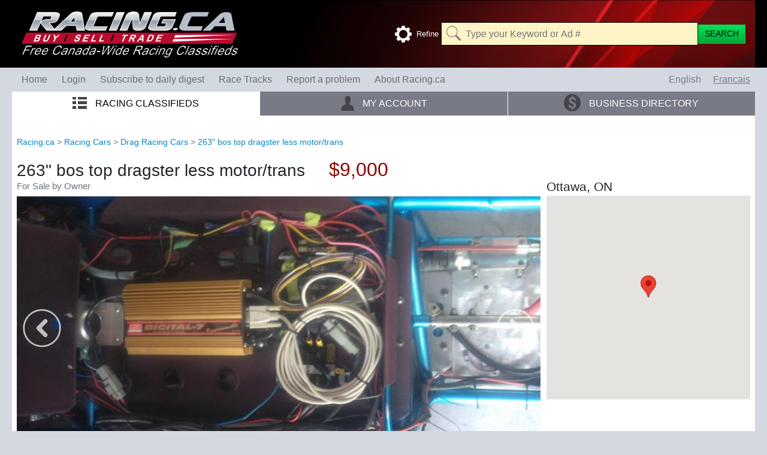

--- FILE ---
content_type: text/html; charset=UTF-8
request_url: https://www.racing.ca/?section=view_post&id=728&title=263%26quot%3B+bos+top+dragster+less+motor%2Ftrans
body_size: 15806
content:
<!DOCTYPE html>
<html lang="en" >
<head>
    <meta http-equiv="Content-Type" content="text/html;charset=utf-8" />
    <title>263&quot; bos top dragster less motor/trans For Sale in Ottawa - $9000</title>


    <meta name=viewport content="width=device-width, initial-scale=1">
    <meta name="apple-mobile-web-app-capable" content="yes" />

    <meta http-equiv="X-UA-Compatible" content="IE=edge">
    <meta name="description" content="For Sale by Owner. Drag Racing Cars. 263&quot; bos top dragster less motor/trans. $9,000" />
    <meta name="keywords" content="">
    <link rel="icon" href="/favicon.png" type="image/x-icon" />
    <link rel="shortcut icon" href="/favicon.png" type="image/x-icon" />
    <link rel="bookmark icon" href="/favicon.png" />
    <meta name="robots" content="all,index,follow" />

    <meta name="copyright" content="Racing Dot Ca Inc" />
    <link rel="manifest" href="/manifest.json"></link>

    <link href="/V1/css/bootstrap.min.css" rel="stylesheet" media="screen">
    <link href="/V1/css/bootstrap-datepicker3.standalone.min.css" rel="stylesheet" media="none" onload="if(media!='all')media='all'">

    
        <link rel="alternate" href="https://www.racing.ca/?section=view_post&id=728&title=263%26quot%3B+bos+top+dragster+less+motor%2Ftrans" hreflang="en" />
        <link rel="alternate" href="https://www.racing.ca/fr/?section=view_post&id=728&title=263%26quot%3B+bos+top+dragster+less+motor%2Ftrans" hreflang="fr" />
        <link rel="alternate" href="https://www.racing.ca/?section=view_post&id=728&title=263%26quot%3B+bos+top+dragster+less+motor%2Ftrans" hreflang="x-default" />
    
    <script src="/V1/js/jquery-3.6.3.min.js" type="text/javascript"></script>
    <script src="/V1/js/bootstrap431.bundle.min.js" type="text/javascript"></script>
    <script type="text/javascript" src="/V1/js/bootbox.min.js"></script>
    <script type="text/javascript" src="/V1/js/bootstrap-datepicker.min.js"></script>

            <link href="/V1/css/style.min.css?v=30" rel="stylesheet">
        <script src="/V1/js/script.min.js?v=26"></script>
    
    <link rel="canonical" href="https://www.racing.ca/post/728/263%26quot%3B+bos+top+dragster+less+motor/trans/">
</head>
<body>
    
<style>
    .header {
        background-color: #000;
    }
    .header .header-container {
        background-image: url('/img/header_background.jpg');
        background-repeat: no-repeat;
        background-position: 250px 0;
        background-size: 100% 231px;
    }

    .header .logo-mobile {
        max-width: 54px;
        flex-basis: 16%;
    }
    .header .logo-mobile img {
        object-fit: contain;
        width: 60px;
        height: 32px;
    }

    .home-and-menu-button-column {
        min-height: 40px;
    }
    .home-and-menu-button-column .home-icon-mobile {
        height: 26px;
        width: 26px;
    }
    .home-and-menu-button-column .burger-menu-button {
        margin-left: 12px;
        /* always present */
        border: 0.8px solid transparent;
    }
    .home-and-menu-button-column .burger-menu-button:hover {
        /* only the color changes on hover */
        border-color: black;
        border-radius: 8px;
    }

    .btn-search {
        background-color: #01BA43;
        background-image: linear-gradient(#00E45B, #00A638);
        color: #000;
        border: 1px solid #00CA50;
        padding: 0 10px;
        line-height: 30px;
        text-transform: uppercase;
        font-size: 0.85rem;
        cursor: pointer;
    }
    .txt-search {
        background-color: #FFF4C5;
        background: url('/img/sprite.png') 0 -260px no-repeat #FFF4C5;
        text-indent: 40px;
        width: 100%;
        line-height: 37px;
    }
    .btn-search .search-icon {
        /* make icon white */
        filter: invert(100%) brightness(200%);

        object-fit: contain;
        width: 28px;
        height: 29px;
        margin: 3px 0px 3px 6px;
    }

    .js-refine-search :is(input, select) {
        background-color: #FFF4C5 !important;
    }
    /* gear icon */
    .refine-search-btn {
        display: block;
    }
    .refine-search-btn .gear-icon {
        width: 28px;
        height: 28px;
        filter: invert(100%) brightness(200%);
        /* rotation animation */
        transition: transform 0.3s ease;
        pointer-events: none;
    }
    .rotate {
        /* rotate 360 degrees on click */
        transform: rotate(360deg);
    }
    .navbar, .navbar .fixed-nav-panel {
        min-height: 40px;
    }
    /* burger mobile menu */
    .navbar .navbar-toggler-icon-custom {
        background-image: url("data:image/svg+xml;utf8,<svg viewBox='0 0 30 30' xmlns='http://www.w3.org/2000/svg'><path stroke='rgba(0, 0, 0, 1)' stroke-width='3.3' stroke-linecap='round' stroke-miterlimit='10' d='M4 7h22M4 15h22M4 23h22'/></svg>");
        height: 30px;
        width: 30px;
        display: block
    }
    /* add post mobile button */
    .btn-add-post-mobile {
        border: solid 1px #000;
        background-image: linear-gradient(#515159, #292A2F);
        color: #00CA52;
        font-weight: normal;
        font-size: 1rem;
        padding: 3px 25px 3px 25px;
    }
    .my-profile-and-languages-column .profile-icon {
        width: 24px;
        /* prevent shrinking */
        min-width: 24px;
        height: 30px;
        object-fit: cover;
        cursor: pointer;
        pointer-events: none;

        margin-top: 0px;
        margin-right: 0px;
    }

    .navbar-nav .nav-item:hover {
        color: black !important;
    }
    /* mobile view adjustment */
    @media (max-width: 991.98px) {
        .header .header-container {
            background-position: 0 0;
            background-size: 100% 314px;
        }
        .header .header-container .header-row {
            padding-top: 0px !important;
        }

        .header-row .search-column {
            flex: 0 0 92.666667%;
            max-width: 92.666667%;
        }

        .txt-search {
            background-image: none;
            text-indent: 10px;
        }
        .btn-search {
            border-radius: 3px;
            padding: 2px 5px 1px 0px;
        }

        /* navbar and items */
        .navbar-nav {
            display: flex;
            justify-content: center;
            align-items: center;
        }
        .navbar-nav .nav-item {
            text-align: center;
            width: 100%;
            color: #007bff !important;
            border-bottom: solid 1px #a7a7a7;
        }
        .navbar-nav .nav-item:first-of-type {
            border-top: solid 1px #a7a7a7;
        }
        .navbar-nav .nav-item span.quantity {
            color: gray;
            margin-left: 10px;
        }
    }
    .nav-link.active {
        background-color: #FFF;
    }
    .lang_bar a {
        color: #787c86;
        padding: 8px;
        display: inline-block;
    }
    .lang-bar-mobile a {
        color: #787c86;
        display: inline-block;
        padding: 2px;
        font-size: 1rem;
    }
    .lang-bar-mobile a.active {
        text-decoration: underline;
    }

    div.videos-header-container {
        overflow: hidden;
        width: 100%;
    }
    div.videos-header {
        width: 10000px;
        font-size: 0;
    }
    div.videos-header > div {
        display: inline-block;
        padding-right: 20px;
        width: 500px;
    }
    #aprvd_banner,
    div.videos-header > div > iframe,
    div.videos-header > div > img {
        width: 100%;
        height: 270px;
    }

    #special_navigation .square {
        background: #b8bec9;
        float: left;
        height: 12px;
        list-style: outside none none;
        margin-right: 11px;
        width: 12px;
        cursor: pointer;
    }

    #special_navigation {
        margin: 0;
    }

    #special_navigation .square.active {
        background: #43454a;
    }

    @media (min-width: 1200px) {
        #special_navigation .square.active2 {
            background-color: #43454a;
        }
        #aprvd_banner,
        div.videos-header > div > iframe,
        div.videos-header > div > img {
            height: 225px;
        }
        div.videos-header > div {
            width: 420px;
        }
    }

    .sub_nav a {
        display: block;
        width: 100%;
        text-align: center;
        background-color: #787A86;
        text-transform: uppercase;
        color: #FFF;
        line-height: 40px;
    }
    .sub_nav a:hover {
        background-color: #BCBDC2;
    }
    .sub_nav a.active,
    .sub_nav a.active:hover {
        background-color: #FFF;
        color: #000;
        border: solid 1px #000;
    }
    @media (min-width: 992px) {
        .sub_nav a {
            border-left: solid 1px #FFF;
        }
        .sub_nav a.active:hover,
        .sub_nav a.active {
            border: none;
        }
        .sub_nav .row > div:first-child a {
            border-left: none;
        }
    }
</style>

<script>
    $(function(){
        $('.js-refine-search-toggle').click(function(e){
            e.preventDefault();
            $(this).find('.gear-icon').toggleClass('rotate');

            $('.js-refine-search').slideToggle();
        });
    })
</script>

<div class="header">
    <div class="header-container container pb-0 px-0">

        <form action="/search/">

            <!-- logo and search input -->
            <div class="p-0 px-sm-3">
                <div class="header-row row justify-content-center align-items-center pt-3">
                    <div class="logo-column col-xl-6 col-lg-12 pb-3">
                        <div class="row align-items-center">
                            <div class="col-xl-12 col-lg-6 d-none d-lg-block">
                                <a href="/" title="Home"><img src="/img/logo_nobg.png" alt="Racing Classifieds - home"></a>
                            </div>
                            <div class="col-xl-12 col-lg-6 d-lg-block d-none px-3">
                                <a href="/" title="Home"><img src="/img/slogan.png" alt="Free Canada-Wide Racing Classifieds"></a>
                            </div>
                        </div>
                    </div>
                    <div class="search-column col-xl-6 col-lg col-10 pb-3">
                        <div class="row no-gutters d-flex flex-row align-items-center justify-content-between" style="gap: 8px;">
                            <!-- logo (mobile only) -->
                            <div class="logo-column logo-mobile col-2 d-lg-none text-center">
                                <a
                                    href="/"
                                    title="Home"
                                >
                                    <img src="/img/logo_ir.png" alt="Racing Classifieds - home">
                                </a>
                            </div>
                            <!-- search filter -->
                            <div class="search-filter-column col-auto ml-1 ml-lg-3 ml-xl-1 mr-1">
                                <a href="#" class="refine-search-btn js-refine-search-toggle text-white no-wrap">
                                    <img class="gear-icon" src="/img/gear_icon.png" alt="Filter">
                                    <small class="d-none d-lg-inline ml-lg-3 ml-xl-1">Refine</small>
                                </a>
                            </div>
                            <!-- search input -->
                            <div class="search-input-column col">
                                <input type="text" name="search" placeholder="Type your Keyword or Ad #" class="txt-search">
                            </div>
                            <!-- search submit button -->
                            <div class="search-button-column col-auto">
                                <button type="submit" class="btn-search" aria-label="Search">
                                    <span class="search-text d-none d-lg-block">Search</span>
                                    <img class="search-icon d-lg-none" src="/img/magnifier_bold_icon.png" alt="Magnifier">
                                </button>
                            </div>
                        </div>
                    </div>
                </div>
            </div>

            <!-- search settings -->
            <div class="js-refine-search text-white" style="display: none;">
                <h5 class="text-center pt-2">Search - Refine</h5>
                <div class="p-0">
                    <div class="row justify-content-center">
                        <div class="col-9 col-lg-4 pt-lg-4">
                            <div class="form-group">
                                <select class="form-control" name="search_category">
                                    <option value=''>All Categories</option>
                                                                            <option value="738" >
                                            Racing Cars                                        </option>
                                                                            <option value="774" >
                                            Moto                                        </option>
                                                                            <option value="741" >
                                            Parts                                        </option>
                                                                            <option value="742" >
                                            Personal Safety Gear                                        </option>
                                                                            <option value="744" >
                                            Tools                                        </option>
                                                                            <option value="745" >
                                            Jobs, Rentals, Community Posts                                        </option>
                                                                            <option value="778" >
                                            Go-Karts                                        </option>
                                                                            <option value="777" >
                                            Motorhomes                                        </option>
                                                                    </select>
                            </div>
                        </div>
                        <div class="col-9 col-lg-4 pt-lg-4">
                            <div class="form-group">
                                <select class="form-control" name="search_province">
                                <option value="">All Provinces / States</option>
                                                                            <option value="AB" >Alberta</option>
                                                                            <option value="BC" >British Columbia</option>
                                                                            <option value="MB" >Manitoba</option>
                                                                            <option value="NB" >New Brunswick</option>
                                                                            <option value="NL" >Newfoundland and Labrador</option>
                                                                            <option value="NS" >Nova Scotia</option>
                                                                            <option value="NT" >NW Territories</option>
                                                                            <option value="NU" >Nunavut</option>
                                                                            <option value="ON" >Ontario</option>
                                                                            <option value="PE" >Prince Edward Island</option>
                                                                            <option value="QC" >Quebec</option>
                                                                            <option value="SK" >Saskatchewan</option>
                                                                            <option value="YT" >Yukon</option>
                                                                            <option value="1000000" >--------------------------</option>
                                                                            <option value="AL" >Alabama</option>
                                                                            <option value="AK" >Alaska</option>
                                                                            <option value="AZ" >Arizona</option>
                                                                            <option value="AR" >Arkansas</option>
                                                                            <option value="CA" >California</option>
                                                                            <option value="CO" >Colorado</option>
                                                                            <option value="CT" >Connecticut</option>
                                                                            <option value="DE" >Delaware</option>
                                                                            <option value="DC" >District of Columbia</option>
                                                                            <option value="FL" >Florida</option>
                                                                            <option value="GA" >Georgia</option>
                                                                            <option value="HI" >Hawaii</option>
                                                                            <option value="ID" >Idaho</option>
                                                                            <option value="IL" >Illinois</option>
                                                                            <option value="IN" >Indiana</option>
                                                                            <option value="IA" >Iowa</option>
                                                                            <option value="KS" >Kansas</option>
                                                                            <option value="KY" >Kentucky</option>
                                                                            <option value="LA" >Louisiana</option>
                                                                            <option value="ME" >Maine</option>
                                                                            <option value="MD" >Maryland</option>
                                                                            <option value="MA" >Massachusetts</option>
                                                                            <option value="MI" >Michigan</option>
                                                                            <option value="MN" >Minnesota</option>
                                                                            <option value="MS" >Mississippi</option>
                                                                            <option value="MO" >Missouri</option>
                                                                            <option value="MT" >Montana</option>
                                                                            <option value="NE" >Nebraska</option>
                                                                            <option value="NV" >Nevada</option>
                                                                            <option value="NH" >New Hampshire</option>
                                                                            <option value="NJ" >New Jersey</option>
                                                                            <option value="NM" >New Mexico</option>
                                                                            <option value="NY" >New York</option>
                                                                            <option value="NC" >North Carolina</option>
                                                                            <option value="ND" >North Dakota</option>
                                                                            <option value="OH" >Ohio</option>
                                                                            <option value="OK" >Oklahoma</option>
                                                                            <option value="OR" >Oregon</option>
                                                                            <option value="PA" >Pennsylvania</option>
                                                                            <option value="RI" >Rhode Island</option>
                                                                            <option value="SC" >South Carolina</option>
                                                                            <option value="SD" >South Dakota</option>
                                                                            <option value="TN" >Tennessee</option>
                                                                            <option value="TX" >Texas</option>
                                                                            <option value="UT" >Utah</option>
                                                                            <option value="VT" >Vermont</option>
                                                                            <option value="VA" >Virginia</option>
                                                                            <option value="WA" >Washington</option>
                                                                            <option value="WV" >West Virginia</option>
                                                                            <option value="WI" >Wisconsin</option>
                                                                            <option value="WY" >Wyoming</option>
                                                                    </select>
                            </div>
                        </div>
                        <div class="col-4 col-lg-2">
                            Price range                            <div class="form-group">
                                <input
                                    type="text"
                                    class="form-control"
                                    name="price_min"
                                    value=""
                                    placeholder="Min"
                                >
                            </div>
                        </div>
                        <div class="col-4 pt-4 col-lg-2">
                            <div class="form-group">
                                <input
                                    type="text"
                                    class="form-control"
                                    name="price_max"
                                    value=""
                                    placeholder="Max"
                                >
                            </div>
                        </div>
                    </div>
                </div>
            </div>

        </form>

    </div>
</div>

<!-- navigation section -->
<div class="nagivation-section">
    <div class="container py-0">
        <div class="row justify-content-center">
            <div class="col-12 col-lg-12 px-0">
                <nav class="navbar navbar-expand-xl navbar-light p-0 mx-0">
                    <div class="row d-lg-none align-items-center w-100 mx-3">
                        <!-- home and burger menu - left -->
                        <div class="home-and-menu-button-column col-3 px-0 d-flex align-items-center justify-content-start flex-wrap">
                            <!-- home -->
                            <a
                                href="/"
                                title="Home"
                                class="py-1"
                            >
                                <img class="home-icon-mobile" src="/img/home_icon.png" alt="Racing Classifieds - Home">
                            </a>

                            <!-- burger menu -->
                            <button
                                class="navbar-toggler burger-menu-button px-1"
                                type="button"
                                data-toggle="collapse"
                                data-target="#navbarNavAltMarkup"
                                aria-controls="navbarNavAltMarkup"
                                aria-expanded="false"
                                aria-label="Toggle navigation"
                            >
                                <span class="navbar-toggler-icon-custom"></span>
                            </button>
                        </div>

                        <!-- post your ad button - center -->
                        <div class="post-add-button-column col-6 d-flex justify-content-center">
                            <a
                                class="btn btn-add-post-mobile"
                                href="/user_post/"
                            >Post Your Ad</a>
                        </div>

                        <!-- my profile and language swicher (mobile only) - right -->
                        <div class="my-profile-and-languages-column col-3 d-lg-none px-0 d-flex align-items-center justify-content-end flex-wrap">
                            <!-- my profile button -->
                            <a
                                class="btn-my-profile-mobile"
                                href="/login/"
                            >
                                <i class="sprite sp-man d-xl-inline-block profile-icon"></i>
                            </a>

                            <!-- language switcher -->
                            <div class="text-nowrap lang-bar-mobile d-block ml-3">

                                <a href="/?set_language=en" class="active">En</a>/<a href="/?set_language=fr" class="">Fr</a>
                            </div>
                        </div>
                    </div>

                    <!-- main navbar links -->
                    <div class="collapse navbar-collapse w-100" id="navbarNavAltMarkup">
                        <div class="navbar-nav">
                                                            
                                <a
                                    class="nav-item nav-link pl-3  "
                                    href="/index/"
                                >Home</a>
                                                            
                                <a
                                    class="nav-item nav-link pl-3   d-none d-lg-block"
                                    href="/login/"
                                >Login</a>
                                                            
                                <a
                                    class="nav-item nav-link pl-3   d-lg-none"
                                    href="/category/racing-cars/"
                                >Racing Cars<span class="quantity">246</span></a>
                                                            
                                <a
                                    class="nav-item nav-link pl-3   d-lg-none"
                                    href="/category/moto/"
                                >Moto<span class="quantity">1</span></a>
                                                            
                                <a
                                    class="nav-item nav-link pl-3   d-lg-none"
                                    href="/category/parts/"
                                >Parts<span class="quantity">43</span></a>
                                                            
                                <a
                                    class="nav-item nav-link pl-3   d-lg-none"
                                    href="/category/personal-safety-gear/"
                                >Personal Safety Gear<span class="quantity">27</span></a>
                                                            
                                <a
                                    class="nav-item nav-link pl-3   d-lg-none"
                                    href="/category/tools-equipment/"
                                >Tools<span class="quantity">12</span></a>
                                                            
                                <a
                                    class="nav-item nav-link pl-3   d-lg-none"
                                    href="/category/rentals/"
                                >Jobs, Rentals, Community Posts<span class="quantity">6</span></a>
                                                            
                                <a
                                    class="nav-item nav-link pl-3   d-lg-none"
                                    href="/category/go-karts/"
                                >Go-Karts<span class="quantity">2</span></a>
                                                            
                                <a
                                    class="nav-item nav-link pl-3   d-lg-none"
                                    href="/category/motorhomes/"
                                >Motorhomes<span class="quantity">29</span></a>
                                                            
                                <a
                                    class="nav-item nav-link pl-3  "
                                    href="/ad_subscription/"
                                >Subscribe to daily digest</a>
                                                            
                                <a
                                    class="nav-item nav-link pl-3  "
                                    href="/tracks_view/"
                                >Race Tracks</a>
                                                            
                                <a
                                    class="nav-item nav-link pl-3   d-lg-none"
                                    href="/business_directory/"
                                >Business Directory</a>
                                                            
                                <a
                                    class="nav-item nav-link pl-3  "
                                    href="/contact_us/"
                                >Report a problem</a>
                                                            
                                <a
                                    class="nav-item nav-link pl-3  "
                                    href="/about/"
                                >About Racing.ca</a>
                                                    </div>
                    </div>

                    <!-- language switcher (desktop only) -->
                    <div class="text-nowrap float-right lang_bar d-none d-lg-block">
                        <a href="/?set_language=en" class="active">English</a>
                        <a href="/?set_language=fr" class="">Francais</a>
                    </div>
                </nav>
            </div>
        </div>
    </div>
</div>

<div class="container sub_nav pb-0 d-none d-lg-block">
    <div class="row justify-content-center">
    	 
                    <div class="col-lg-4 px-0 mb-lg-0 mb-2 col-10">
                <a
                    href="/index/"
                    class="active"
                >
                    <i class="sprite sp-list d-none d-xl-inline-block"></i>
                    Racing Classifieds                </a>
            </div>
                    <div class="col-lg-4 px-0 mb-lg-0 mb-2 col-10">
                <a
                    href="/account/"
                    class=""
                >
                    <i class="sprite sp-man d-none d-xl-inline-block"></i>
                    My Account                </a>
            </div>
                    <div class="col-lg-4 px-0 mb-lg-0 mb-2 col-10">
                <a
                    href="/business_directory/"
                    class=""
                >
                    <i class="sprite sp-dollar d-none d-xl-inline-block"></i>
                    Business Directory                </a>
            </div>
            </div>
</div>

<!-- ---------------------------------------------------- STYLES ---------------------------------------------------- -->
<style>
    .offcanvas {
        position: fixed;
        top: 0;
        bottom: 0;
        left: 0;
        z-index: 1050;
        width: 60%;
        background-color: #fff;
        /* start off-screen to the left */
        transform: translateX(-100%);
        transition: transform 0.3s ease-in-out, visibility 0.3s ease-in-out;
        /* hidden by default */
        visibility: hidden;
        overflow-y: auto;
    }

    .offcanvas.show {
        /* slide in to visible position */
        transform: translateX(0);
        /* make visible */
        visibility: visible;
    }

    /* backdrop */
    .offcanvas-backdrop {
        position: fixed;
        top: 0;
        left: 0;
        width: 100%;
        height: 100%;
        z-index: 1040; /* below off-canvas */
        background-color: rgba(0, 0, 0, 0.5);
        opacity: 0;
        transition: opacity 0.3s ease-in-out;
        visibility: hidden;
    }

    .offcanvas-backdrop.show {
        opacity: 1;
        visibility: visible;
    }

    /* header and body */
    .offcanvas-header {
        display: flex;
        justify-content: space-between;
        align-items: center;
        padding: 15px;
        border-bottom: 1px solid #e9ecef;

        background-color: #787b85;
        color: #FFF;
        line-height: 40px;
        text-transform: uppercase;
    }

    .offcanvas-body {
        padding: 15px;
    }

    .no-scroll {
        overflow: hidden;
        /* locks the body in place on iOS */
        position: fixed;
        /* prevents width changes */
        width: 100%;
    }

    /* user menu */
    .profile-menu-sidebar .user-menu .user-menu-item {
        text-align: center;
        width: 100%;
        text-decoration: none;
        color: #007bff !important;
        border-bottom: solid 1px #a7a7a7;
        display: block;
        padding-top: 5px;
        padding-bottom: 5px;
    }
    .profile-menu-sidebar .user-menu .user-menu-item:hover {
        color: black !important
    }
    .profile-menu-sidebar .user-menu .user-menu-item.active {
        background-color: #D4D9E1;
    }
</style>


<!-- ---------------------------------------------------- VARS INIT ---------------------------------------------------- -->


<!-- ---------------------------------------------------- TEMPLATE ---------------------------------------------------- -->
<div class="offcanvas profile-menu-sidebar " id="profile-menu-sidebar" aria-labelledby="offcanvasExampleLabel">
    <!-- header -->
    <div class="offcanvas-header">
        <!-- title -->
        <div class="title">
            <i class="sprite sp-man d-xl-inline-block"></i>
            My Account
        </div>
        <!-- close button -->
        <button type="button" class="close" data-dismiss="offcanvas" aria-label="Close">
            <span aria-hidden="true">&times;</span>
        </button>
    </div>
    <!-- body -->
    <div class="offcanvas-body">
        <div class="user-menu py-3 px-1">
            
        </div>
    </div>
</div>


<!-- ---------------------------------------------------- SCRIPTS ---------------------------------------------------- -->
<script type="text/javascript">
    var profileMenuSidebarHandler = (function() {
        const is_user_logged_in = false;
        const login_page_url = '/login/';

        const button_class_selector = 'btn-my-profile-mobile';

        const init = function() {
            $('.' + button_class_selector).on('click', showSidebar)

            handleCloseSidebar()
        }

        const showSidebar = function(e) {
            e.preventDefault()

            // redirect not authorized users to login page 
            if (!is_user_logged_in) {
                window.location.href = login_page_url
                return
            }

            $('#profile-menu-sidebar').addClass('show');
            // prevent background scroll
            $('body').addClass('no-scroll')
            $('body').append('<div class="offcanvas-backdrop"></div>');
            setTimeout(function () {
                $('.offcanvas-backdrop').addClass('show')
            }, 10) // slight delay for smooth transition
        }

        const closeSidebar = function() {
            $('.offcanvas').removeClass('show');
            $('.offcanvas-backdrop').removeClass('show')
            // restore scrolling
            $('body').removeClass('no-scroll')
            setTimeout(function () {
                $('.offcanvas-backdrop').remove()
            }, 300) // match transition duration
        }

        const handleCloseSidebar = function() {
            // - handle close button
            $('[data-dismiss="offcanvas"], .offcanvas-backdrop').on('click', function () {
                closeSidebar()
            })

            // - handle ESC button presssed
            $(document).on('keydown', function (e) {
                if (e.key === 'Escape') {
                    closeSidebar()
                }
            })

            // - outside click handler
            $(document).on('click', function(e) {
                if ($('.offcanvas.show').length && !$(e.target).closest('.offcanvas').length && !$(e.target).closest('.' + button_class_selector).length) {
                    closeSidebar()
                }
            })
        }

        return {
            init : init
        }

    })()

    $(function() {
        profileMenuSidebarHandler.init()
    })
</script>

<div class="container page-container">
        <link href="https://cdnjs.cloudflare.com/ajax/libs/ekko-lightbox/5.3.0/ekko-lightbox.css" rel="stylesheet" defer>
<script src="https://cdnjs.cloudflare.com/ajax/libs/ekko-lightbox/5.3.0/ekko-lightbox.min.js" defer></script>

<style>
    .map_wrap {
        margin-left: 10px;
        margin-top: -32px
    }
    .map_city_title {
        font-size: 1.3em;
    }
    @media only screen and (max-width: 719px) {
        .map_wrap {
            margin-left: 0px;
            margin-top: 0px;
            grid-row: 5/5;
        }
    }

    .contact-seller-form .title {
        font-weight: 550;
    }

    /* colon after all labels */
    .contact-seller-form label::after {
        content: ":";
        color: black;
        margin-left: -3px;
    }
    /* red star after text for required labels */
    label.required span::after {
        content: "*";
        color: red;
        margin-left: 2px;
    }

    .contact-seller-form :is(textarea, input) {
        padding: 10px;
        background-color: #FFF4C5;
        border: 1px solid #000;
    }
    /* small devices (landscape phones, less than 768px) */
    @media (max-width: 767.98px) {
        .contact-seller-form :is(textarea, input) {
            width: 100% !important;
        }
    }
</style>


<div class="row">
    <div class="col-12 py-4 px-3 px-lg-2 bg-white">
        
            <!-- post details -->
            <div class="d-none d-lg-block">
    <ol class="breadcrumb ml-0 mb-3" style="font-size:0.9rem;">

                    <li>
                <a style="color:#08c" href="/">Racing.ca</a>
            </li>
        
                                    <li class="active text-secondary mx-1">&gt;</li>
            
            <li >
                                    <a href="/category/racing-cars/">
                        <span style="color:#08c">Racing Cars</span>
                    </a>
                            </li>
                                    <li class="active text-secondary mx-1">&gt;</li>
            
            <li >
                                    <a href="/category/drag-racing-cars/">
                        <span style="color:#08c">Drag Racing Cars</span>
                    </a>
                            </li>
                                    <li class="active text-secondary mx-1">&gt;</li>
            
            <li >
                                    <a href="/index.php?section=view_post&amp;id=728&amp;=title=263%26quot%3B+bos+top+dragster+less+motor%2Ftrans">
                        <span style="color:#08c">263&quot; bos top dragster less motor/trans</span>
                    </a>
                            </li>
        
    </ol>
</div>

            
            
            <h3>
                <span itemprop="name">263&quot; bos top dragster less motor/trans</span>
                                    <span itemprop="offerDetails" itemscope itemtype="http://data-vocabulary.org/Offer">
                        &nbsp; &nbsp;
                        <span
                            class="h2"
                            itemprop="price"
                            style="color:#8d0202"
                            content="9000.00"
                        >$9,000</span>

                                                    <meta itemprop="condition" content="used"/>
                                                <meta itemprop="currency" content="CAD"/>
                        <meta itemprop="availability" content="in_stock"/>
                    </span>
                    &nbsp; &nbsp;

                    <span class="city">
                        
                            <span class="d-block text-secondary" style="font-size: 0.95rem">
                                For Sale by Owner                            </span>
                                            </span>
                            </h3>

            <div class="post">

                <div class="main_photo" data-n="0" style="background-image: url(/uploads/266/V2/800_7e67e52fa85fcfeb359f46d8c801683e.jpeg);cursor:pointer">
                                            <div class="arrow right"></div>
                        <div class="arrow left"></div>
                                    </div>

                <div class="map_wrap">
                    <span class="map_city_title">
                                                    Ottawa, ON                                            </span>

                    <div
                        id="map_canvas"
                        class="map_with_address"
                        style="margin-left:0"
                         data-lat="45.094223022461" data-lng="-75.747909545898"
                                            ></div>
                </div>

		                            <div class="thumbnails">
                                                    <div
                                data-n="0"
                                data-gallery="example-gallery"
                                data-toggle="lightbox"
                                href="/uploads/266/V2/1400_7e67e52fa85fcfeb359f46d8c801683e.jpeg"
                                style="background-image: url(/uploads/266/V2/150_7e67e52fa85fcfeb359f46d8c801683e.jpeg)"
                                data-url="/uploads/266/V2/800_7e67e52fa85fcfeb359f46d8c801683e.jpeg"
                                alt="263&quot; bos top dragster less motor/trans photo"
                                class="active"
                            ></div>
                                                    <div
                                data-n="1"
                                data-gallery="example-gallery"
                                data-toggle="lightbox"
                                href="/uploads/266/V2/1400_21e12f3fcfea4cac9e4d08b56ef862bf.jpeg"
                                style="background-image: url(/uploads/266/V2/150_21e12f3fcfea4cac9e4d08b56ef862bf.jpeg)"
                                data-url="/uploads/266/V2/800_21e12f3fcfea4cac9e4d08b56ef862bf.jpeg"
                                alt="263&quot; bos top dragster less motor/trans photo"
                                class=""
                            ></div>
                                                    <div
                                data-n="2"
                                data-gallery="example-gallery"
                                data-toggle="lightbox"
                                href="/uploads/266/V2/1400_49413c7832c19dcb7c00c900040cc6b8.jpeg"
                                style="background-image: url(/uploads/266/V2/150_49413c7832c19dcb7c00c900040cc6b8.jpeg)"
                                data-url="/uploads/266/V2/800_49413c7832c19dcb7c00c900040cc6b8.jpeg"
                                alt="263&quot; bos top dragster less motor/trans photo"
                                class=""
                            ></div>
                                            </div>
                
                <div class="rest">
                    <p itemprop="description">
                        263&quot; slip joint car set up for blower bbc and sbc motor plates, fuel cell, water tank , dry sump tank , MSD digital 7, two wings, two noses, front canards, fitted car cover . I ran 6.80&#039;s and it never shook or spun nice drive, fits 6&#039;1&quot; 210 lb driver. Beadlocks also available                     </p>

                    
                                                                        <div class="scam_message">
                                <img src="/img/scam_alert.png" alt="scam alert" style="margin-right: 3px;">
                                How to recognize scam. <a href="/scam/" nofollow class="colorbox">Click here to read</a>
                            </div>
                        
                        <!-- contact seller block -->
                                                <div class="contact-seller-block my-4">
                            <!-- - form -->
                            <form
                                class="contact-seller-form px-1 py-3"
                                action=""
                                method="POST"
                            >
                                <h5 class="title">Contact the seller via the form below:</h5>

                                <input type="hidden" name="section" value="view_post">
                                <input type="hidden" name="action" value="contact_seller">
                                <input type="hidden" name="id" value="728">

                                <!-- email -->
                                <div class="form-group">
                                    <label class="required" for="email">
                                        <span>Your email address (this email will be used by the seller to contact you back)</span>
                                    </label>
                                    <input
                                        type="email"
                                        class="form-control"
                                        name="email"
                                        placeholder="Enter email"
                                        required
                                        value=""
                                    >
                                </div>

                                <!-- confirm email -->
                                <div class="form-group">
                                    <label class="required" for="confirm_email">
                                        <span>Verify your email one more time</span>
                                    </label>
                                    <input
                                        type="email"
                                        class="form-control"
                                        name="confirm_email"
                                        placeholder="Verify email"
                                        required
                                        value=""
                                        onpaste="return false"
                                        ondrop="return false"
                                        oncontextmenu="return false"
                                    >
                                </div>

                                <!-- name -->
                                <div class="form-group">
                                    <label class="required" for="name">
                                        <span>Your name</span>
                                    </label>
                                    <input
                                        type="text"
                                        class="form-control w-50"
                                        name="name"
                                        required
                                    >
                                </div>

                                <!-- phone -->
                                <div class="form-group">
                                    <label for="phone">
                                        <span>Your phone number (optional)</span>
                                    </label>
                                    <input
                                        type="text"
                                        class="form-control w-50"
                                        name="phone"
                                    >
                                </div>

                                <!-- inquiry -->
                                <div class="form-group">
                                    <label class="required" for="inquiry">
                                        <span>Your inquiry here</span>
                                    </label>
                                    <textarea
                                        class="form-control"
                                        name="inquiry"
                                        rows="9"
                                        cols="60"
                                        required
                                    >Hi,
I found your listing about 263&amp;quot; bos top dragster less motor/trans offered for $9,000
on Racing.ca and would like to know more about the posting.
Is it still available?
Thank you.</textarea>
                                </div>

                                <div id="turnstile-contact-box" class="mb-2" style="display:none;"></div>

                                <button type="submit" class="btn btn-primary btn-submit px-4 py-2">Submit Inquiry</button>
                            </form>

                        </div>

                                    </div>
            </div>

            <div class="social_buttons">
                <iframe
                    src="//www.facebook.com/plugins/like.php?href=https%3A%2F%2Fwww.racing.ca%2F%3Fsection%3Dview_post%26id%3D728%26title%3D263%2526quot%253B%2Bbos%2Btop%2Bdragster%2Bless%2Bmotor%252Ftrans&amp;width&amp;layout=button_count&amp;action=like&amp;show_faces=false&amp;share=true&amp;height=21"
                    scrolling="no"
                    frameborder="0"
                    style="border:none; overflow:hidden; height:21px; width:140px;"
                    allowTransparency="true"
                >
                </iframe>
            </div>

            <p>
                <span class="text-secondary">Published: Nov 19, 2016</span><br>
                                    This item is used<br>
                                Ad id: 728            </p>

            <!-- report/mark current post -->
            <p class="flag_post">
                <span class="pl-0">Flag:</span>
                <!-- as sold -->
                                    <span>
                        <a
                            class="btn-flag"
                            href="#"
                            data-type="sold"
                        >report-as-sold</a>
                    </span>
                                <!-- as spam -->
                <span>
                    <a
                        class="btn-flag"
                        href="#"
                        data-type="spam"
                    >spam</a>
                </span>
                <!-- as miss-categorized -->
                <span>
                    <a
                        class="btn-flag"
                        href="#"
                        data-type="miss-categorized"
                    >miss-categorized</a>
                </span>
                <!-- as abusive -->
                <span>
                    <a
                        class="btn-flag"
                        href="#"
                        data-type="abuse"
                    >abuse</a>
                </span>
            </p>

            
            <!-- MODALS: -->
            <!-- - report/flag modal -->
            <div class="modal report-modal" tabindex="-1" role="dialog" id="report-modal">
                <form
                    class="report-form"
                    action=""
                    method="POST"
                >
                    <input type="hidden" name="section" value="view_post">
                    <input type="hidden" name="action" value="report_or_flag">
                    <input type="hidden" name="id" value="728">
                    <input type="hidden" name="hash" value="6529738713741933150e76811dcd3505">
                    <input type="hidden" name="token" id="captcha_token">

                    <div class="modal-dialog" role="document">
                        <div class="modal-content">
                            <div class="modal-header">
                                <h5 class="modal-title">Please Specify</h5>
                                <button type="button" class="close" data-dismiss="modal" aria-label="Close">
                                    <span aria-hidden="true">&times;</span>
                                </button>
                            </div>
                            <div class="modal-body">
                                <div class="form-group">
                                    <label class="reason-title" for="reason">Reason for marking</label>
                                    <textarea name="reason" rows="8" class="form-control" required minlength="5"></textarea>

                                    <!-- Explanatory text -->
                                    <div class="mt-3 small text-muted sold-notice" style="display: none;">
                                        <p>
                                            Sometimes owners may forget to update their sold item listing.<br>
                                            This can be a frustrating and a negative experience for everyone involved.<br>
                                            If you had contacted the seller of this item and were told that the item has been sold press the below button.                                        </p>
                                        <p>
                                            We will mark this listing “Reported as SOLD” and will e-mail the owner of the listing to confirm or reverse the SOLD status.                                        </p>
                                    </div>
                                </div>
                                <div id="turnstile-report-box" style="display:none;"></div>
                            </div>
                            <div class="modal-footer">
                                <button type="submit" class="btn btn-primary btn-submit">PROCEED</button>
                                <button type="button" class="btn btn-secondary" data-dismiss="modal">Cancel</button>
                            </div>
                        </div>
                    </div>
                </form>
            </div>

            </div>
</div>

<script src="https://challenges.cloudflare.com/turnstile/v0/api.js" async defer></script>
<script>
    var viewPost = (function() {
        var map;

        var turnstile_contact_id = null;
        var turnstile_report_id = null;

        var turnstile_retry_count = 0;
        const MAX_TURNSTILE_RETRIES = 10;

        var init = function() {
            // render turnstile
            renderTurnstile()

            $(".thumbnails div").click(showImage)
            $(".arrow.right").click(nextImage)
            $(".arrow.left").click(prevImage)

            // flag or report post
            $(".flag_post a.btn-flag").click(flagOrReportPost)
            // handle contact seller form submission
            $('.contact-seller-form').submit(handleContactSellerFormSubmission)
        }

        const renderTurnstile = function() {
            const $turnstile_contact_box = $('#turnstile-contact-box')
            const $turnstile_report_box = $('#turnstile-report-box')

            // check if turnstile available and renderable
            if (!window.turnstile || typeof window.turnstile.render !== 'function') {
                // retry a few times, then give up
                if (turnstile_retry_count < MAX_TURNSTILE_RETRIES) {
                    turnstile_retry_count++;
                    // retry in 200ms
                    setTimeout(turnstile_retry_count, 200);
                }
                return
            }

            if ($turnstile_contact_box.length)
            {
                turnstile_contact_id = turnstile.render($turnstile_contact_box[0], {
                    sitekey: "0x4AAAAAAAJYhz2ZsJaoR4FX",
                    action: "contact-seller",
                    appearance: "interaction-only",
                    'before-interactive-callback': function () {
                        $turnstile_contact_box.show();
                    }
                })
                $turnstile_contact_box.data('widget_id', turnstile_contact_id)
            }

            if ($turnstile_report_box.length)
            {
                turnstile_report_id = turnstile.render($turnstile_report_box[0], {
                    sitekey: "0x4AAAAAAAJYhz2ZsJaoR4FX",
                    action: "report_or_flag",
                    appearance: "interaction-only",
                    'before-interactive-callback': function () {
                        $turnstile_report_box.show();
                    }
                })
                $turnstile_report_box.data('widget_id', turnstile_report_id)
            }
        }

        var showImage = function() {
            $(".thumbnails div.active").removeClass("active")
            $(this).addClass("active")
            $('.main_photo').css("background-image", "url(" + $(this).data('url') + ")").data("n",$(this).data('n'))
        };

        var nextImage = function() {
            var next = $(".thumbnails div.active").next()
            if (!next.length) {
                next = $(".thumbnails div").first()
            }
            next.click()
        };

        var prevImage = function() {
            var prev = $(".thumbnails div.active").prev()
            if (!prev.length) {
                prev = $(".thumbnails div").last()
            }
            prev.click()
        };

        const clearFormValidationErrors = function($form) {
            $form.find('.is-invalid').removeClass('is-invalid')
            $form.find('.invalid-feedback.js-server-error').remove()
        }

        const flagOrReportPost = function(e) {
            e.preventDefault()

            const $flag_button = $(e.target)
            const flag_type = $flag_button.data('type')

            const $modal = $('.report-modal')
            const $report_form = $modal.find('.report-form')
            const $submit_button = $report_form.find('.modal-footer .btn-submit')

            // close all previously opened instances
            $modal.modal('hide')

            // update modal texts according to chosen type
            const reason_field_title =
                flag_type === 'sold'
                ? 'Why are you reporting ?'
                : 'Why are you flagging ?'

            const submit_button_text =
                flag_type === 'sold'
                ? 'Report'
                : 'Flag'

            $modal.find('.modal-body .reason-title').text(reason_field_title)
            $submit_button.text(submit_button_text)

            if (flag_type == 'sold') $modal.find('.sold-notice').show()

            // (re)bind submit handler once
            $report_form.off('submit').on('submit', function (e) {
                e.preventDefault()

                if (!this.checkValidity()) {
                    this.reportValidity()
                    return false
                }

                const data = $report_form.serializeArray()
                // add extra fields
                data.push({ name: 'flag_type', value: flag_type });

                // prevent double submit
                $submit_button.prop('disabled', true).text('Sending..');

                $.ajax({
                    url: $report_form.attr('action'),
                    method: $report_form.attr('method') || 'POST',
                    data: $.param(data), // urlencoded
                    dataType: 'json',
                    headers: { 'X-Requested-With': 'XMLHttpRequest' }
                })
                .done((response) => {
                    // hide modal and display message
                    $modal.modal('hide')
                    if (window.bootbox && window.bootbox.alert) {
                        bootbox.alert(response.message)
                    } else {
                        alert(response.message)
                    }
                })
                .fail((xhr) => {
                    // hide modal and display message
                    $modal.modal('hide')
                    let payload = xhr.responseJSON

                    const status = payload && 'status' in payload ?
                        payload.status :
                        'missing status'
                    ;
                    const message = payload && 'message' in payload ?
                        payload.message :
                        'An error occurred while submitting your report. Please try again later'
                    ;

                    console.error('[FlaggingPostDebug]', { status: status, message: message, payload: payload })
                    if (window.bootbox && window.bootbox.alert) {
                        bootbox.alert(message)
                    } else {
                        alert(message)
                    }
                })
                .always(() => {
                    $submit_button.prop('disabled', false).text(submit_button_text)
                    $report_form.find("textarea[name='reason']").val('')
                    $modal.find('.sold-notice').hide()

                    // force reset of the Turnstile widget (auto-render mode)
                    if (turnstile_report_id) turnstile.reset(turnstile_report_id)
                })

                return false
            })

            // display modal
            $modal.modal('show')

            // set an event listener for when the modal is hidden
            $modal.on('hidden.bs.modal', function (e) {
                $submit_button.prop('disabled', false).text(submit_button_text)
                $report_form.find("textarea[name='reason']").val('')
                $modal.find('.sold-notice').hide()
            })
        }

        const handleContactSellerFormSubmission = function(e) {
            // prevent the default behavior
            e.preventDefault()

            const $form = $(this)
            const $form_submit_button = $form.find('.btn-submit')

            const form_submit_button_original_text = $form_submit_button.text()

            if (!this.checkValidity()) {
                this.reportValidity()
                return false
            }

            // clear previous highlights / messages
            clearFormValidationErrors($form)

            // prevent double submit and disable toggle button
            $form_submit_button.prop('disabled', true).text('Sending..')

            // collect form data
            const data = $form.serialize()

            $.ajax({
                url: $form.attr('action'),
                method: $form.attr('method') || 'POST',
                data: data, // urlencoded
                dataType: 'json',
                headers: { 'X-Requested-With': 'XMLHttpRequest' }
            })
            .done((response) => {
                // hide the entire contact form
                $form.slideUp(400)
                // display success message
                if (window.bootbox && window.bootbox.alert) {
                    bootbox.alert(response.message)
                } else {
                    alert(response.message)
                }
            })
            .fail((xhr) => {
                const payload = xhr.responseJSON || {};
                console.error('[ContactSellerFormDebug]', { payload: payload })

                const errors = Array.isArray(payload.errors) ? payload.errors : [];
                let general_error_message = null
                let form_errors_cnt = 0

                for (let error_data of errors) {
                    if (!('property' in error_data) || !error_data.property) {
                        general_error_message = 'message' in error_data ? error_data.message : null
                        continue
                    }

                    const $field = $form.find('[name="' + error_data.property + '"]')
                    if (!$field.length) continue

                    $field.addClass('is-invalid')

                    const $feedback = $('<div class="invalid-feedback js-server-error"></div>')
                    $feedback.insertAfter($field)
                    $feedback.text(error_data.message || 'Invalid value');

                    form_errors_cnt++
                }

                // if a general error is present or no field specific errors were mapped
                if (general_error_message || !form_errors_cnt)
                {
                    const message = general_error_message || 'An error occurred while sending your message. Please try again later';

                    if (window.bootbox && window.bootbox.alert) {
                        bootbox.alert(message)
                    } else {
                        alert(message)
                    }
                }
            })
            .always(() => {
                $form_submit_button.prop('disabled', false).text(form_submit_button_original_text)

                // force reset of the Turnstile widget (auto-render mode)
                if (turnstile_contact_id) turnstile.reset(turnstile_contact_id)
            })
            return
        }

        var initMap = function() {
            map = new google.maps.Map(document.getElementById("map_canvas"), { zoom: 15, streetViewControl: false });
            if ($("#map_canvas").data('addr')) {
                var geocoder = new google.maps.Geocoder()
                geocoder.geocode(
                    {
                        componentRestrictions: {
                            //country: 'CA'
                        },
                        address: $("#map_canvas").data('addr')
                    },
                    function(results, status) {
                        if (status == google.maps.GeocoderStatus.OK) {
                            mapCenter(results[0].geometry.location)
                        } else {
                            console.log("Geocode was not successful for the following reason: " + status)
                        }
                    }
                )
            } else {
                mapCenter({
                    lat: +$("#map_canvas").data("lat"),
                    lng: +$("#map_canvas").data("lng")
                })
            }
        }

        function mapCenter(position) {
            map.setCenter(position);
            var marker = new google.maps.Marker({
                map: map,
                position: position
            })
        }

        return {
            init: init,
            initMap: initMap
        }
    })()

    $(function() {
        viewPost.init()
    })

    $(document).on('click', '.main_photo', function(event) {
        if (!$(event.target).is('.arrow')) {
            event.preventDefault()
            $('.thumbnails [data-toggle="lightbox"]').eq($(this).data('n')).ekkoLightbox()
        }
    })
</script>
<script src="//maps.google.com/maps/api/js?key=AIzaSyC4yackTHpZhtFmuh_c7hoM9gP3Bimr-zU&callback=viewPost.initMap" type="text/javascript"></script>


<i class="clear"></i>
</div> 
<style media="screen">
</style>

<div class="footer">
    <div class="footer_logo">
        <a href="/" title="Racing.ca">
            <img src="/img/logo_ir.png" alt="Racing.ca"/>
        </a>
    </div>
    <div class="footer_links">
        &copy; 2013 &ndash; 2026 Racing.ca. Unauthorized Reproduction Prohibited.
        <br/>
        <a href="/privacy/">Privacy Policy</a>
        <a href="/terms/">Terms of Use</a>
        <a href="/contact_us/">Contact Us</a>
        <a href="/">Home</a>
    </div>
    <div class="footer_social">
        <a href="https://www.youtube.com/channel/UCQFunRARdZ9kTMZb1ZM7zYA" target="_blank">
            <img src="/img/youtube.png" alt="youtube">
        </a>
        <a href="https://www.facebook.com/RacingCanada" target="_blank">
            <img src="/img/facebook.png" alt="facebook">
        </a>
    </div>
</div>

<script type="text/javascript" src="https://apis.google.com/js/platform.js">
  {parsetags: 'explicit'}
</script>

<script>

	var CJS=CJS||{};CJS.start=function(){CJS.init();CJS.findScripts();CJS.downloadScripts();if(CJS.defer){if("undefined"!=typeof(document.readyState)&&"complete"===document.readyState){CJS.processScripts();}
else{CJS.addHandler(window,'load',CJS.processScripts);}}
else{CJS.processScripts();}};CJS.findScripts=function(){var aScripts=document.getElementsByTagName('script');var len=aScripts.length;for(var i=0;i<len;i++){var script=aScripts[i];if("no_execution"===CJS.getAttribute(script,"type")&&"undefined"===typeof(script.cjsfound)){CJS.aScripts[CJS.aScripts.length]=script;script.cjsfound=true;}}};CJS.downloadScripts=function(){var len=CJS.aScripts.length;for(var i=0;i<len;i++){var script=CJS.aScripts[i];var src=CJS.getAttribute(script,"data-cjssrc")||CJS.getAttribute(script,"cjssrc");if(src){CJS.downloadScript(src);}}};CJS.downloadScript=function(url){CJS.dprint("downloading "+url);if(CJS.bIE||CJS.bOpera){CJS.downloadScriptImage(url);}
else{CJS.downloadScriptObject(url);}};CJS.downloadScriptImage=function(url){var img=new Image();img.onload=function(){CJS.onloadCallback(url);};img.onerror=function(){CJS.onloadCallback(url);};img.src=url;};CJS.downloadScriptObject=function(url){if("undefined"===typeof(document.body)||!document.body){setTimeout("CJS.downloadScriptObject('"+url+"')",50);return;}
var obj=document.createElement('object');obj.data=url;obj.width=0;obj.height=0;obj.onload=function(){CJS.onloadCallback(url);};obj.onerror=function(){CJS.onloadCallback(url);};document.body.appendChild(obj);};CJS.onloadCallback=function(url){CJS.hLoaded[url]=true;};CJS.execCallback=function(url){CJS.dprint("execCallback: "+url);if(0===CJS.aExecs.length){CJS.dprint("ERROR: We finished executing a script but the exec queue is empty: "+url);return;}
if(url==CJS.aExecs[0][0]){CJS.aExecs.splice(0,1);}
else{CJS.dprint("ERROR: We finished executing a script that wasn't on the queue: "+url);}
if(CJS.aExecs.length){CJS.execScript(CJS.aExecs[0][0],CJS.aExecs[0][1]);}};CJS.processScripts=function(){CJS.processNextScript();};CJS.processNextScript=function(){if(CJS.aScripts.length){var script=CJS.aScripts[0];CJS.curScript=script;var src=CJS.getAttribute(script,"data-cjssrc")||CJS.getAttribute(script,"cjssrc");var cjsexec=CJS.getAttribute(script,"data-cjsexec")||CJS.getAttribute(script,"cjsexec");if(src){if("false"===cjsexec){CJS.aScripts.splice(0,1);setTimeout(CJS.processNextScript,0);}
else if(CJS.hLoaded[src]){CJS.processExternalScript(script,CJS.processNextScript);CJS.aScripts.splice(0,1);}
else{CJS.dprint("processNextScript: waiting for script "+src);if("undefined"===typeof(script.startwait)){script.startwait=Number(new Date());}
var delta=Number(new Date())-script.startwait;if(delta<CJS.maxWait){setTimeout(CJS.processNextScript,CJS.waitival);}
else{}}}
else{CJS.processInlineScript(script);CJS.aScripts.splice(0,1);setTimeout(CJS.processNextScript,0);}
return;}
CJS.findScripts();if(CJS.aScripts.length){CJS.downloadScripts();setTimeout(CJS.processNextScript,0);return;}
document.write=CJS.docwriteOrig;CJS.dprint("DONE processing scripts");};CJS.processInlineScript=function(script){CJS.curScript=script;var code=script.text;CJS.dprint("processInlineScript: processing script code: "+code.substring(0,64));CJS.eval(code);};CJS.processExternalScript=function(script,callback){var src=CJS.getAttribute(script,"data-cjssrc")||CJS.getAttribute(script,"cjssrc");CJS.dprint("processExternalScript: processing script "+src);CJS.execScript(src,callback);};CJS.execScript=function(src,onload){CJS.dprint("execScript: "+src);if(0===CJS.aExecs.length){CJS.aExecs[CJS.aExecs.length]=[src,onload];}
else if(src!=CJS.aExecs[0][0]){CJS.dprint("execScript: queueing for later: "+src);CJS.aExecs[CJS.aExecs.length]=[src,onload];return;}
var fonload=(function(ponload){switch(typeof(ponload)){case"string":ponload=new Function(ponload);break;case"function":break;default:ponload=new Function();}
return ponload;})(onload);var func=function(){if(this.readyState&&this.readyState!="complete"&&this.readyState!="loaded"){return;}
CJS.execCallback(src);this.onload=this.onreadystatechange=null;fonload();};var se=document.createElement('script');se.onload=se.onreadystatechange=func;se.src=src;var s1=document.getElementsByTagName('script')[0];s1.parentNode.insertBefore(se,s1);};CJS.eval=function(code){if(window.execScript){window.execScript(code);}
else{var fn=function(){window.eval.call(window,code);};fn();}};CJS.init=function(){CJS.bInited=true;CJS.defer=("undefined"===typeof(CJS.defer)?true:CJS.defer);CJS.aScripts=[];CJS.hLoaded={};CJS.aExecs=[];CJS.bIE=(-1!=navigator.userAgent.indexOf('MSIE'));CJS.bChrome=(-1!=navigator.userAgent.indexOf('Chrome/'));CJS.bOpera=(-1!=navigator.userAgent.indexOf('Opera'));CJS.curScript=null;CJS.maxWait=5000;CJS.waitival=200;CJS.docwriteOrig=document.write;document.write=CJS.docwrite;};CJS.getAttribute=function(elem,name){var attrs=elem.attributes;var len=attrs.length;for(var i=0;i<len;i++){var attr=attrs[i];if(name===attr.nodeName){return attr.nodeValue;}}
return undefined;};CJS.addHandler=function(elem,sType,fn,capture){capture=(capture)?true:false;if(elem.addEventListener){elem.addEventListener(sType,fn,capture);}
else if(elem.attachEvent){elem.attachEvent("on"+sType,fn);}
else{if(elem["on"+sType]){}
else{elem["on"+sType]=fn;}}};if("undefined"!=typeof(console)&&"undefined"!=typeof(console.log)){CJS.dprint=function(msg){};}
else{CJS.dprint=function(msg){};};CJS.docwrite=function(text){if(CJS.curScript){if(!CJS.curScript.docwriteTarget){CJS.curScript.docwriteTarget=document.createElement('span');CJS.curScript.parentNode.insertBefore(CJS.curScript.docwriteTarget,CJS.curScript);}
var i1=text.indexOf("<script");if(-1===i1){CJS.dprint("docwrite: "+text.substring(0,64));CJS.curScript.docwriteTarget.innerHTML+=text;}
else{var i2=text.indexOf("<\/script>",i1)+9;if(-1!=i2){var textBefore=text.substring(0,i1);var textScript=text.substring(i1,i2);var textAfter=text.substring(i2+1);if(textBefore){CJS.dprint("docwrite: "+textBefore.substring(0,64));CJS.curScript.docwriteTarget.innerHTML+=textBefore+textAfter;}
CJS.docwriteScript(textScript);}}}
else{CJS.dprint("ERROR: There's a problem with the async override of document.write.");}};CJS.docwriteScript=function(textScript){var aMatches=textScript.match(/src='([^']*)/i)||textScript.match(/src="([^"]*)/i)||textScript.match(/src=([^ >]*)/i);if(aMatches){var url=aMatches[1];CJS.dprint("docwriteScript url = "+url);var se=document.createElement('script');se.src=url;document.body.appendChild(se);}
else{}};

var id = setInterval(function(){
    if (window.jQuery)
    {
        window.clearInterval(id);
        CJS.start();
    }
}, 300);


gapi.plusone.go();

  (function(i,s,o,g,r,a,m){i['GoogleAnalyticsObject']=r;i[r]=i[r]||function(){
  (i[r].q=i[r].q||[]).push(arguments)},i[r].l=1*new Date();a=s.createElement(o),
  m=s.getElementsByTagName(o)[0];a.async=1;a.src=g;m.parentNode.insertBefore(a,m)
  })(window,document,'script','//www.google-analytics.com/analytics.js','ga');

  ga('create', 'UA-12569424-5', 'racing.ca');
  ga('send', 'pageview');


</script>
<!-- Google tag (gtag.js) --> 
<script async src="https://www.googletagmanager.com/gtag/js?id=G-YX5Q4D5R0N"></script> 
<script> window.dataLayer = window.dataLayer || []; function gtag(){dataLayer.push(arguments);} gtag('js', new Date()); gtag('config', 'G-YX5Q4D5R0N'); </script>
</body>
</html>


--- FILE ---
content_type: text/plain
request_url: https://www.google-analytics.com/j/collect?v=1&_v=j102&a=560730778&t=pageview&_s=1&dl=https%3A%2F%2Fwww.racing.ca%2F%3Fsection%3Dview_post%26id%3D728%26title%3D263%2526quot%253B%2Bbos%2Btop%2Bdragster%2Bless%2Bmotor%252Ftrans&ul=en-us%40posix&dt=263%22%20bos%20top%20dragster%20less%20motor%2Ftrans%20For%20Sale%20in%20Ottawa%20-%20%249000&sr=1280x720&vp=1280x720&_u=IADAAAABAAAAACAAI~&jid=468594502&gjid=1507624902&cid=1977672006.1769282134&tid=UA-12569424-5&_gid=387670892.1769282134&_r=1&_slc=1&z=2108623495
body_size: -563
content:
2,cG-YX5Q4D5R0N